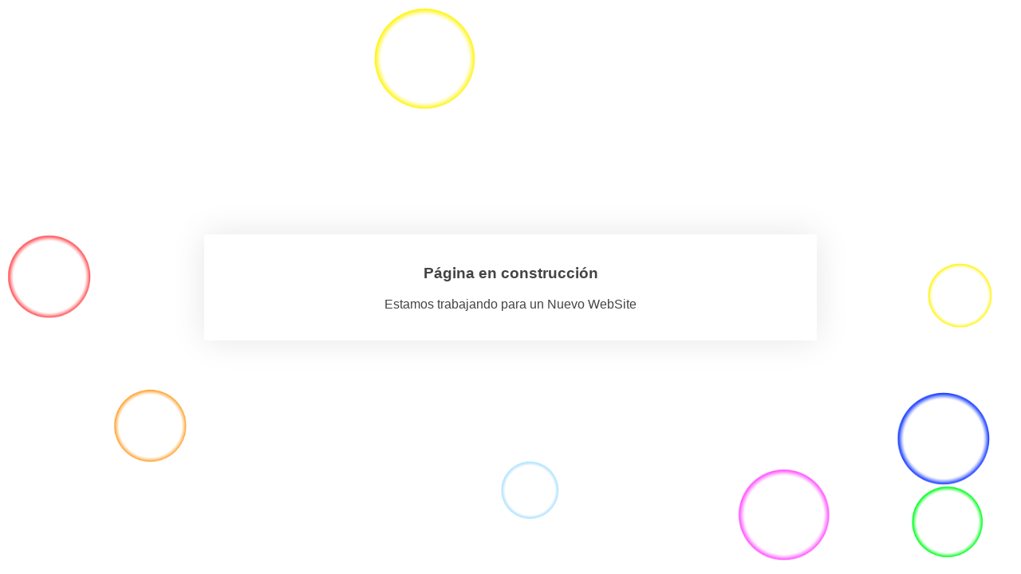

--- FILE ---
content_type: text/html; charset=UTF-8
request_url: https://centrodelacultura.com/elements/clients/
body_size: 300
content:
<!DOCTYPE html>
<html lang="es">
<head>
    <meta charset="UTF-8" />
    <title>Centro de La Cultura Popular Canaria</title>
        <meta name="viewport" content="width=device-width, maximum-scale=1, initial-scale=1, minimum-scale=1">
    <meta name="description" content="Nueva Imagen"/>
    <meta http-equiv="X-UA-Compatible" content="" />
    <meta property="og:site_name" content="Centro de La Cultura Popular Canaria - Nueva Imagen"/>
    <meta property="og:title" content="Centro de La Cultura Popular Canaria"/>
    <meta property="og:type" content="Maintenance"/>
    <meta property="og:url" content="https://centrodelacultura.com"/>
    <meta property="og:description" content="Nueva Imagen"/>
        <link rel="profile" href="http://gmpg.org/xfn/11" />
    <link rel="pingback" href="https://centrodelacultura.com/xmlrpc.php" />
    <link rel="stylesheet" type="text/css" href="https://centrodelacultura.com/wp-content/plugins/mantenimiento-web/frontal-fx/css/burbujas.css" media="all"/>
    <script src="https://centrodelacultura.com/wp-content/plugins/mantenimiento-web/frontal-fx/js/matter.0.18.min.js"></script>
    <script src="https://centrodelacultura.com/wp-content/plugins/mantenimiento-web/frontal-fx/js/jquery-1.7.1.min.js"></script>
    <script>
        var url = "https://centrodelacultura.com/wp-content/plugins/mantenimiento-web/frontal-fx";
    </script>
    <script src="https://centrodelacultura.com/wp-content/plugins/mantenimiento-web/frontal-fx/js/burbujas.js"></script>
    </head>
<body>
    <div id="cdp-texto">
        <h3>Página en construcción</h3>
<p>Estamos trabajando para un Nuevo WebSite</p>    </div>
</div>
</body>
</html>